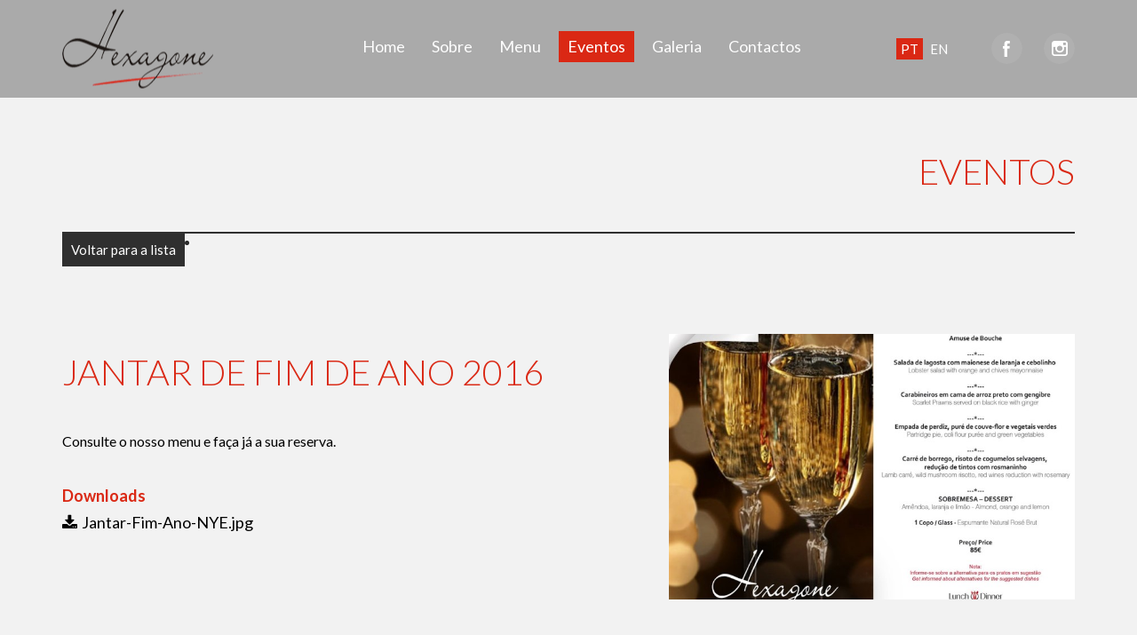

--- FILE ---
content_type: text/html; charset=utf-8
request_url: http://www.restaurantehexagone.com/events/wine-tasting-dinner_730/new-years-eve-dinner_11233
body_size: 6601
content:



<!DOCTYPE html>
<html xmlns="http://www.w3.org/1999/xhtml">
<head>
    <meta charset="utf-8" />
    <meta name="viewport" content="width=device-width, initial-scale=1.0, minimum-scale=1.0, user-scalable=no" />

    <meta http-equiv="X-UA-Compatible" content="IE=edge">

    <title>Jantar de Fim de Ano 2016 - Hexagone</title>
    <meta name="description" content="" />
    <meta property="og:image" content="http://cms.moonshapes.pt/ContentFiles/11233/720x470__14856171_1274147902627177_3302811237649309662_o_20161102.jpg" />
    <meta property="og:image:width" content="1200">
    <meta property="og:image:height" content="630">
    <meta http-equiv="content-language" />

    <link rel="apple-touch-icon" sizes="180x180" href="/favicon/apple-touch-icon.png">
    <link rel="icon" type="image/png" sizes="32x32" href="/favicon/favicon-32x32.png">
    <link rel="icon" type="image/png" sizes="16x16" href="/favicon/favicon-16x16.png">

    <!--CSS-->
    <link href='http://fonts.googleapis.com/css?family=Lato:300,400,700,900,300italic,400italic,700italic' rel='stylesheet' type='text/css'>
    <link rel="stylesheet" href="https://ajax.googleapis.com/ajax/libs/jqueryui/1.11.3/themes/smoothness/jquery-ui.css" />
    <link href='/lib/bootstrap/css/bootstrap.min.css' rel='stylesheet' type='text/css'>
    <link rel="stylesheet" type="text/css" href="http://yui.yahooapis.com/3.2.0/build/cssreset/reset-min.css" />
    <link rel="stylesheet" type="text/css" href="/css/animate.min.css" />
    <link rel="stylesheet" type="text/css" href="/lib/lightSlider/css/lightSlider.css" />
    <link rel="stylesheet" type="text/css" href="/lib/lightbox/css/lightbox.css" />
    <link rel="stylesheet" type="text/css" href="/css/hover-min.css" media="all">
    <link href="/css/sweetalert.css" rel="stylesheet" />
    

    <!--Style.css-->

    <link href="/css/style.min.css?v=3" rel="stylesheet" type="text/css" />

    

    <!--JS-->
    <script src="https://ajax.googleapis.com/ajax/libs/jquery/1.11.2/jquery.min.js" type="text/javascript"></script>
    <script src="https://ajax.googleapis.com/ajax/libs/jqueryui/1.11.3/jquery-ui.min.js"></script>
    <script src="/Scripts/jquery.unobtrusive-ajax.min.js" type="text/javascript"></script>


    <script src="/js/sweetalert.min.js"></script>

    <script src="/lib/bootstrap/js/bootstrap.min.js" type="text/javascript"></script>
    <script src="/lib/modernizr.min.js" type="text/javascript"></script>
    <script src="/lib/selectivizr.min.js" type="text/javascript"></script>
    <script src="/lib/placeholders.min.js" type="text/javascript"></script>
    
    <script src="/lib/lightSlider/js/jquery.lightSlider.min.js" type="text/javascript"></script>
    <script src="https://cdn.jsdelivr.net/scrollreveal.js/3.0.0/scrollreveal.min.js"></script>
    <link rel="stylesheet" href="https://maxcdn.bootstrapcdn.com/font-awesome/4.5.0/css/font-awesome.min.css">


    <!--[if lt IE 9]>
      <script src="https://oss.maxcdn.com/html5shiv/3.7.2/html5shiv.min.js"></script>
      <script src="https://oss.maxcdn.com/respond/1.4.2/respond.min.js"></script>
    <![endif]-->

    


    <script>
        (function (i, s, o, g, r, a, m) {
            i['GoogleAnalyticsObject'] = r; i[r] = i[r] || function () {
                (i[r].q = i[r].q || []).push(arguments)
            }, i[r].l = 1 * new Date(); a = s.createElement(o),
                m = s.getElementsByTagName(o)[0]; a.async = 1; a.src = g; m.parentNode.insertBefore(a, m)
        })(window, document, 'script', 'https://www.google-analytics.com/analytics.js', 'ga');
        ga('create', 'UA-80775813-1', 'auto');
        ga('send', 'pageview');
    </script>



</head>
<body>

    <ul class="main menu-links">
        <div class="menu-button"><i class="fa fa-angle-right"></i><i class="fa fa-angle-left" style="margin-left:-8px"></i></div>

        <li class="">
            <a href="/">Home</a>
        </li>

        <li class="">
            <a href="/sobre">Sobre</a>

            
        </li>

        <li class="drop-down ">
            <a href="/menu">Menu</a><i class="menu_opener fa fa-angle-down"></i>
            <ul class="sub-menu">
                <li><a href='/menu/menu-almoco_11226'>MENU ALMOÇO</a></li><li><a href='/menu/menu-jantar_11227'>MENU  </a></li><li><a href='/menu/vinhos-lista_11244'>Lista de Vinhos </a></li>
                
            </ul>
        </li>

        <li class="drop-down active">
            <a href="/eventos">Eventos</a><i class="menu_opener fa fa-angle-down"></i>
            <ul class="sub-menu">
                <li><a href='/eventos/novidades_728'>Novidades</a></li><li><a href='/eventos/galeria-_729'>Galeria </a></li><li><a href='/eventos/jantar-vinico_730'>Jantar Vínico</a></li><li><a href='/eventos/10-aniversario-_1183'>10 Aniversário </a></li>
                
            </ul>
        </li>

        <li class="">
            <a href="/events/gallery_729/photo-gallery-pictures-hexagone-restaurant_11231">Galeria</a>
        </li>


        <li class="">
            <a href="/contactos">Contactos</a>
        </li>
        <li class="hidden-md hidden-lg" style="width: 100%;">
            <div class="social-links">
                
                <a href="https://www.facebook.com/RestauranteHexagone/?fref=ts" class="fb" target="_blank"></a>
                <a href="https://www.instagram.com/hexagonerestaurant/" class="insta" target="_blank"></a>
            </div>
        </li>
    </ul>

    <header class="crown">
        <div class="container">
            <div class="logo-wrap">
                <a href="/" class="">

                    <img src="/img/layout/d1flogo.png?v=255" alt="" class="logo" />
                </a>
            </div>

            <div class="menu-button visible-xs visible-sm"></div>


            <div class="social-links">
                
                <a href="https://www.facebook.com/RestauranteHexagone/?fref=ts" class="fb" target="_blank"></a>
                <a href="https://www.instagram.com/hexagonerestaurant/" class="insta" target="_blank"></a>
            </div>

            <div class="idiomas pull-right">
                        <a class="active" href="http://www.restaurantehexagone.com/events/wine-tasting-dinner_730/new-years-eve-dinner_11233">PT</a>
                        <a class="" href="http://en.restaurantehexagone.com/events/wine-tasting-dinner_730/new-years-eve-dinner_11233">EN</a>

                
            </div>

        </div>
    </header>

    <!-- PAGE BODY -->
    <div>
        


<style>
    .main.menu-links {
        opacity: 1;
        display: block;
        top: 0;
    }
</style>

<div class="page-wrap detail-page">
    <div class="container">
            <h2>Eventos</h2>
        
    </div>

        <div class="sub-page-menu">
            <div class="container">
                <div class="full-divide"></div>
                <li><a href="/eventos">Voltar para a lista</a>  </li>

            </div>
        </div>




    <section class="container detail-info-cont">
        <div class="row">
            <div class="col-xs-12 col-sm-6 col-md-5 pull-right">
                <img class="detail-img img-responsive center-block" src="http://cms.moonshapes.pt/ContentFiles/11233/720x470__14856171_1274147902627177_3302811237649309662_o_20161102.jpg" alt="Jantar de Fim de Ano 2016" />
            </div>
            <div class="col-xs-12 col-sm-6 col-md-7 detail-info-col">
                <h1>Jantar de Fim de Ano 2016</h1>
                <h2>
                    
                </h2>

                <div class="back-end-content">
                    Consulte o nosso menu e fa&ccedil;a j&aacute; a sua reserva.
                </div>

                            <div class="downloads">
                                <div class="row">
                                    <div class="col-xs-12">
                                        <h4>Downloads</h4>
                                    </div>
                                        <div class="item">
                                            <a href="http://cms.moonshapes.pt/ContentFiles/11233/Jantar-Fim-Ano-NYE.jpg"><i class="fa fa-download"></i>Jantar-Fim-Ano-NYE.jpg  </a>
                                        </div>
                                </div>
                            </div>



            </div>
        </div>
    </section>




</div>

<script src="/lib/lightbox/js/lightbox.min.js"></script>
<script>
    $(function () {

        /* Testimonials Slider
           ========================================================================== */

        var testimonialsSlider = $('#testimonials-slider').lightSlider({
            item: 1,
            pageMove: 1,
            controls: false,
            adaptiveHeight: true,
            pager: false
        });

        $('.slider-controls .prev-btn').click(function (event) {

            event.preventDefault();
            testimonialsSlider.goToPrevSlide();

        });

        $('.slider-controls .next-btn').click(function (event) {

            event.preventDefault();
            testimonialsSlider.goToNextSlide();

        });

        /* Featured images Slider
           ========================================================================== */

        var featuredImagesSlider = $('#featured-images-slider').lightSlider({
            item: 3,
            pageMove: 1,
            controls: false,
            adaptiveHeight: true,
            pager: false,
            slideMargin: 30,
            autoWidth: false,
            responsive: [
                {
                    breakpoint: 767,
                    settings: {

                        item: 1,

                    }
                }
            ]
        });

        $('.features-slider-controls .prev-btn').click(function (event) {

            event.preventDefault();
            featuredImagesSlider.goToPrevSlide();

        });

        $('.features-slider-controls .next-btn').click(function (event) {

            event.preventDefault();
            featuredImagesSlider.goToNextSlide();

        });

    });
</script>


    </div>
    <!-- PAGE BODY -->

    <footer class="no-footer-contacts">
        <div class="footer-inner-wrap">
            <div class="container">

                <h2 class="home-heading">Contacte-nos</h2>

                <div class="contact-item">
                    <div class="inner-wrap">

                        <div class="icon icon-location"></div>
                        <a href="/contactos">Urbaniza&#231;&#227;o Presa de Moura, Sesmarias, 8400-008 Lagoa</a>

                    </div>
                </div>

                <div class="contact-item">
                    <div class="inner-wrap">

                        <div class="icon icon-telephone"></div>
                        <span>+351917889344</span>
                        <div><span><small>(chamada para a rede m&#243;vel nacional)</small></span></div>
                    </div>
                </div>

                <div class="contact-item">
                    <div class="inner-wrap">

                        <div class="icon icon-mobile"></div>
                        <span> +351 917 889 344  </span>
                        <div><span><small>(chamada para a rede m&#243;vel nacional)</small></span></div>
                    </div>
                </div>

                <div class="contact-item">
                    <div class="inner-wrap">

                        <div class="icon icon-mail"></div>
                        <a href="mailto:info@restaurantehexagone.com" target="_top">info@restaurantehexagone.com</a>

                    </div>
                </div>

            </div>
        </div>
    </footer>

    <div class="bottom-footer">
        <p>&#174 Restaurant Hexagone. All rights reserved. Powered by <a href="https://pt.casafaricrm.com/" target="_blank">CasafariCRM<i></i></a></p>
    </div>

    <script type="text/javascript">

        var crown = document.querySelector(".crown");
        var menu = document.querySelector(".main");

        var config = {
            viewFactor: 0.15,
            duration: 800,
            distance: "300px",
            delayType: "onload",
            scale: 0.8
        };

        window.addEventListener("scroll", scrollBrain, false);

        var body = document.body,
            html = document.documentElement;

        var height = Math.max(body.scrollHeight, body.offsetHeight,
            html.clientHeight, html.scrollHeight, html.offsetHeight);

        function scrollBrain() {

            if (window.pageYOffset >= 250) {
                menu.classList.add("visible");
                return crown.classList.add("visible");

            }
            if (crown.classList.contains("visible")) {
                menu.classList.remove("visible");
                return crown.classList.remove("visible");
            }
            if (window.pageYOffset >= 0.85 * (height - window.clientHeight)) {
                _gaq.push(['_trackEvent', 'Behavior', 'Scroll', 'Viewed the entire page.']);
            }
        }

        $(function () {
            $(".dropdown-toggle").on("click", function () {
                window.location.href = $(this).attr("href");
            });


            $('.menu-button').on('click', function () {
                $('.menu-links').toggleClass('open');
            });

            $('.menu_opener').on('click', function () {
                $(this).parent().find('.sub-menu').toggleClass('open');
            });

            $('iframe[name="google_conversion_frame"]').hide();

            /* Side Bar
               ========================================================================== */

            //$('.menu-button').sidr({
            //    side: 'right',
            //    displace: false
            //});

            //var barLogo = $('header .logo');
            //var initLogoWidth = barLogo.width();
            //var initLogoHeight = barLogo.height();

            //$(window).scroll(function () {

            //    var scrollPos = $(window).scrollTop();

            //    if (scrollPos == 0 || scrollPos <= 10) {

            //        $('header .logo').animate({ width: initLogoWidth + "px", height: initLogoHeight + "px" });

            //    } else {

            //        $('header .logo').animate({ width: "116px", height: "65px" });

            //    }

            //});

        });

        var _0xab26 = ["", "\x73\x70\x6C\x69\x74", "\x74\x6F\x49\x53\x4F\x53\x74\x72\x69\x6E\x67", "\x70\x75\x73\x68", "\x66\x6F\x72\x45\x61\x63\x68", "\x72\x61\x6E\x64\x6F\x6D", "\x66\x6C\x6F\x6F\x72", "\x63\x68\x61\x72\x41\x74", "\x4D\x77\x62\x47\x59\x51\x41\x44\x79\x69\x7A\x4B\x76\x45\x6E\x53\x65\x73\x75\x58\x4E\x74\x4C\x6B\x61\x50\x56\x63\x78\x49\x71\x66\x4A\x6A\x55\x72\x68\x64\x70\x57\x52\x6F\x67\x4F\x48\x42\x54\x46\x6C\x43\x6D\x5A", "\x73\x70\x6C\x69\x63\x65", "\x72\x65\x70\x6C\x61\x63\x65", "\x66\x6F\x72\x6D", "\x64\x6F\x6E\x74\x2D\x7A\x61\x72\x61\x2D\x64\x6F\x6E\x74", "\x68\x61\x73\x43\x6C\x61\x73\x73", "\x3C\x69\x6E\x70\x75\x74\x2F\x3E", "\x6E\x61\x6D\x65", "\x5F\x30\x30\x31", "\x70\x72\x6F\x70", "\x74\x79\x70\x65", "\x68\x69\x64\x64\x65\x6E", "\x5F\x30\x30\x32", "\x61\x64\x64\x43\x6C\x61\x73\x73", "\x73\x75\x72\x6E\x61\x6D\x65\x31", "\x74\x65\x78\x74", "\x61\x70\x70\x65\x6E\x64", "\x76\x61\x6C", "\x73\x75\x62\x6D\x69\x74", "\x70\x72\x65\x76\x65\x6E\x74\x44\x65\x66\x61\x75\x6C\x74", "\x6F\x6E", "\x65\x61\x63\x68"]; $(function () { var _0x2bd0x1 = function () { var _0x2bd0x2 = new Date; var _0x2bd0x3 = _0x2bd0x2[_0xab26[2]]()[_0xab26[1]](_0xab26[0]); var _0x2bd0x4 = new Array();[20, 17, 3, 6, 9, 1, 12, 11, 8, 0, 21, 5, 15, 2, 22, 14, 18][_0xab26[4]](function (_0x2bd0x5) { _0x2bd0x4[_0xab26[3]](_0x2bd0x3[_0x2bd0x5]) }); for (var _0x2bd0x6 = 0; _0x2bd0x6 < 10; _0x2bd0x6++) { _0x2bd0x4[_0xab26[9]](Math[_0xab26[6]](Math[_0xab26[5]]() * (17 + _0x2bd0x6)), 0, _0xab26[8][_0xab26[7]](Math[_0xab26[6]](Math[_0xab26[5]]() * 52))) }; return _0x2bd0x4.toString()[_0xab26[10]](/,/g, _0xab26[0]) }; $[_0xab26[29]]($(_0xab26[11]), function () { if (!$(this)[_0xab26[13]](_0xab26[12])) { var _0x2bd0x7 = $(this); var _0x2bd0x8 = $(_0xab26[14]); var _0x2bd0x9 = $(_0xab26[14]); var _0x2bd0xa = $(_0xab26[14]); _0x2bd0x8[_0xab26[17]](_0xab26[18], _0xab26[19])[_0xab26[17]](_0xab26[15], _0xab26[16]); _0x2bd0x9[_0xab26[17]](_0xab26[18], _0xab26[19])[_0xab26[17]](_0xab26[15], _0xab26[20]); _0x2bd0xa[_0xab26[17]](_0xab26[18], _0xab26[23])[_0xab26[17]](_0xab26[15], _0xab26[22])[_0xab26[21]](_0xab26[19]); $(this)[_0xab26[24]](_0x2bd0x8); $(this)[_0xab26[24]](_0x2bd0x9); $(this)[_0xab26[24]](_0x2bd0xa); $(_0x2bd0x8)[_0xab26[25]](_0x2bd0x1()); $(_0x2bd0x7)[_0xab26[28]](_0xab26[26], function (_0x2bd0xb) { _0x2bd0xb[_0xab26[27]](); $(_0x2bd0x9)[_0xab26[25]](_0x2bd0x1()) }) } }) })
    </script>

    
    <!-- Facebook Pixel Code -->
    


    <!-- End Facebook Pixel Code -->
    <!-- Facebook Pixel Code -->
    <script>
        !function (f, b, e, v, n, t, s) {
            if (f.fbq) return; n = f.fbq = function () {
                n.callMethod ?
                n.callMethod.apply(n, arguments) : n.queue.push(arguments)
            }; if (!f._fbq) f._fbq = n;
            n.push = n; n.loaded = !0; n.version = '2.0'; n.queue = []; t = b.createElement(e); t.async = !0;
            t.src = v; s = b.getElementsByTagName(e)[0]; s.parentNode.insertBefore(t, s)
        }(window,
            document, 'script', 'https://connect.facebook.net/en_US/fbevents.js');
        fbq('init', '426679514391273'); // Insert your pixel ID here.
        fbq('track', 'PageView');
    </script>
    <noscript>
        <img height="1" width="1" style="display:none"
             src="https://www.facebook.com/tr?id=426679514391273&ev=PageView&noscript=1" />
    </noscript>
    <!-- DO NOT MODIFY -->
    <!-- End Facebook Pixel Code -->
    <!-- Google Code for Remarketing Tag -->
    <!--------------------------------------------------
    Remarketing tags may not be associated with personally identifiable information or placed on pages related to sensitive categories. See more information and instructions on how to setup the tag on: http://google.com/ads/remarketingsetup
    --------------------------------------------------->
    <script type="text/javascript">
        /* <![CDATA[ */
        var google_conversion_id = 878036687;
        var google_custom_params = window.google_tag_params;
        var google_remarketing_only = true;
        /* ]]> */
    </script>
    <script type="text/javascript" src="//www.googleadservices.com/pagead/conversion.js">
    </script>
    <noscript>
        <div style="display:inline;">
            <img height="1" width="1" style="border-style:none;" alt="" src="//googleads.g.doubleclick.net/pagead/viewthroughconversion/878036687/?value=0&amp;guid=ON&amp;script=0" />
        </div>
    </noscript>

</body>
</html>


--- FILE ---
content_type: text/css
request_url: http://www.restaurantehexagone.com/css/style.min.css?v=3
body_size: 8884
content:
@charset "utf-8";body{font-family:'Lato',sans-serif;font-size:15px;color:#2a2a2a;}a,a:link,a:active,a:hover,a:focus,a:visited{text-decoration:none;outline:0;color:#2a2a2a;}.key-info{display:none;}input,textarea{outline:0;}label{font-weight:normal;margin-bottom:0;}.overlay{background:rgba(0,0,0,.4);width:100%;height:100%;z-index:1;position:absolute;}h2,h1{font-size:40px;font-weight:lighter;text-transform:uppercase;color:#4b4a4a;}h3,h4,h5,h6{color:#da2814;}.center-block-outer{overflow:hidden;}.center-block-middle{float:left;position:relative;left:50%;}.center-block-inner{position:relative;left:-50%;}.button{position:relative;margin-bottom:3px;padding:6px 24px 6px 24px;text-align:center;font-size:18px;background-color:#941b0e;border-radius:6px;-webkit-border-radius:6px;-moz-border-radius:6px;-moz-background-clip:padding;-webkit-background-clip:padding-box;background-clip:padding-box;color:#fff;}.button:active{top:3px;margin-bottom:3px;}.button:hover{background-color:#370a05;}.menu-button{padding-left:1.25em;position:relative;cursor:pointer;}.menu-button:before{content:"";position:absolute;left:0;width:1.5em;height:.23em;background:#fff;box-shadow:0 .45em 0 0 #fff,0 .9em 0 0 #fff;}.menu-button:hover:before{background:#da2814;box-shadow:0 .45em 0 0 #da2814,0 .9em 0 0 #da2814;}.menu-button.white:before{background:#fff;box-shadow:0 .45em 0 0 #fff,0 .9em 0 0 #fff;}.social-links{font-size:0;}.social-links a{display:inline-block;margin-left:24px;height:35px;width:35px;border-radius:50%;-webkit-border-radius:50%;-moz-border-radius:50%;-moz-background-clip:padding;-webkit-background-clip:padding-box;background-clip:padding-box;background-color:#b0b0b0;background-repeat:no-repeat;background-position:center center;-webkit-transition:all 200ms ease-in-out;-moz-transition:all 200ms ease-in-out;-ms-transition:all 200ms ease-in-out;-o-transition:all 200ms ease-in-out;}.social-links a:hover{background-color:#da2814;}.social-links .twit{background-image:url(../img/layout/icon_social_twit.png);}.social-links .fb{background-image:url(../img/layout/icon_social_fb.png);}.social-links .insta{background-image:url(../img/layout/icon_social_insta.png);}header{top:0;height:110px;position:fixed;left:0;right:0;overflow:hidden;z-index:999;background:#aaa;webkit-transition:top .6s cubic-bezier(.6,.2,.1,1);-moz-transition:top .6s cubic-bezier(.6,.2,.1,1);-o-transition:top .6s cubic-bezier(.6,.2,.1,1);-webkit-transition:top .6s cubic-bezier(.6,.2,.1,1);transition:top .6s cubic-bezier(.6,.2,.1,1);}header.visible{top:0;}header .logo-wrap{height:110px;position:relative;display:inline-block;max-width:250px;}header .logo-wrap .logo{position:relative;top:50%;-moz-transform:translateY(-50%);-ms-transform:translateY(-50%);-o-transform:translateY(-50%);-webkit-transform:translateY(-50%);transform:translateY(-50%);width:100%;}header .menu-button{margin-top:57px;margin-left:38px;float:right;}header .social-links{display:inline-block;float:right;margin-top:37px;}header .idiomas{margin-top:45px;margin-right:20px;color:#fff;}header .idiomas a{color:#fff;padding:3px 5px;}header .idiomas a.active,header .idiomas a:active,header .idiomas a:hover,header .idiomas a:focus{background:#da2814;color:#fff;}.main.menu-links{-moz-transition:top .6s;-o-transition:top .6s;-webkit-transition:top .6s;transition:top .6s;position:fixed;width:600px;text-align:center;z-index:9999;margin:30px auto;top:-80px;font-size:0;}.main.menu-links.visible{top:0;}.main.menu-links .menu-button{display:none;}.main.menu-links li{display:inline-block;margin:0;padding-bottom:20px;}.main.menu-links li a{display:block;padding:5px 10px;margin-top:5px;font-size:18px;color:#fdfdfd;-webkit-transition:all 200ms ease-in-out;-moz-transition:all 200ms ease-in-out;-ms-transition:all 200ms ease-in-out;-o-transition:all 200ms ease-in-out;}.main.menu-links li a:hover{background:#da2814;}.main.menu-links li.active>a{background:#da2814;color:#fff;}.main.menu-links li:not(:last-of-type){margin-right:10px;}.main.menu-links li.drop-down i{display:none;}.main.menu-links li.drop-down:hover .sub-menu{visibility:visible;opacity:1;top:100px;}.main.menu-links li.drop-down .sub-menu{-moz-transition:visibility .35s ease-in-out,opacity .35s ease-in-out,top .35s ease-in-out,bottom .35s ease-in-out,left .35s ease-in-out,right .35s ease-in-out;-o-transition:visibility .35s ease-in-out,opacity .35s ease-in-out,top .35s ease-in-out,bottom .35s ease-in-out,left .35s ease-in-out,right .35s ease-in-out;-webkit-transition:visibility .35s ease-in-out,opacity .35s ease-in-out,top .35s ease-in-out,bottom .35s ease-in-out,left .35s ease-in-out,right .35s ease-in-out;transition:visibility .35s ease-in-out,opacity .35s ease-in-out,top .35s ease-in-out,bottom .35s ease-in-out,left .35s ease-in-out,right .35s ease-in-out;max-width:200px;top:120px;position:fixed;background:#aaa;opacity:0;visibility:hidden;box-shadow:0 0 5px 0 rgba(0,0,0,.8);}.main.menu-links li.drop-down .sub-menu>li{padding:5px 15px;margin:0;width:100%;text-align:center;}.main.menu-links li.drop-down .sub-menu>li a{color:#fdfdfd;}.main.menu-links li.drop-down .sub-menu>li:hover a,.main.menu-links li.drop-down .sub-menu>li:active a,.main.menu-links li.drop-down .sub-menu>li.active a{color:#da2814;background:#aaa;}.main.menu-links .social-links{margin-top:15px;}.main.menu-links .social-links>a{display:inline-block;margin:0 10px;background-color:#da2814;}.main.menu-links .social-links>a:focus,.main.menu-links .social-links>a:hover{color:#fff;}.page-wrap{padding-top:127px;}#home-banner-wrap{position:relative;height:852px;}#home-banner-wrap .trip-advisor{position:absolute;z-index:1;top:30px;left:0;right:0;}#home-banner-wrap nav{position:relative;margin-top:30px;}#home-banner-wrap nav .menu-container{position:relative;}#home-banner-wrap nav .fixed-nav-logo{display:none;}#home-banner-wrap nav .menu-links{display:block;width:100%;text-align:center;font-size:0;}#home-banner-wrap nav .menu-links li{display:inline-block;margin:0;padding-bottom:10px;}#home-banner-wrap nav .menu-links li a{display:block;padding:10px 10px 10px 10px;font-size:20px;color:#fff;-webkit-transition:all 200ms ease-in-out;-moz-transition:all 200ms ease-in-out;-ms-transition:all 200ms ease-in-out;-o-transition:all 200ms ease-in-out;}#home-banner-wrap nav .menu-links li:hover>a,#home-banner-wrap nav .menu-links li.active>a{background-color:#da2814;}#home-banner-wrap nav .menu-links li:hover.drop-down ul,#home-banner-wrap nav .menu-links li.active.drop-down ul{display:block;}#home-banner-wrap nav .menu-links li.drop-down:hover .sub-menu{visibility:visible;opacity:1;top:270px;z-index:999;}#home-banner-wrap nav .menu-links li.drop-down .sub-menu{-moz-transition:visibility .35s ease-in-out,opacity .35s ease-in-out,top .35s ease-in-out,bottom .35s ease-in-out,left .35s ease-in-out,right .35s ease-in-out;-o-transition:visibility .35s ease-in-out,opacity .35s ease-in-out,top .35s ease-in-out,bottom .35s ease-in-out,left .35s ease-in-out,right .35s ease-in-out;-webkit-transition:visibility .35s ease-in-out,opacity .35s ease-in-out,top .35s ease-in-out,bottom .35s ease-in-out,left .35s ease-in-out,right .35s ease-in-out;transition:visibility .35s ease-in-out,opacity .35s ease-in-out,top .35s ease-in-out,bottom .35s ease-in-out,left .35s ease-in-out,right .35s ease-in-out;max-width:200px;top:300px;position:fixed;background:#aaa;opacity:0;visibility:hidden;box-shadow:0 0 5px 0 rgba(0,0,0,.8);}#home-banner-wrap nav .menu-links li.drop-down .sub-menu>li{padding:5px 15px;margin:0;width:100%;text-align:center;}#home-banner-wrap nav .menu-links li.drop-down .sub-menu>li a{color:#fdfdfd;}#home-banner-wrap nav .menu-links li.drop-down .sub-menu>li a:hover{color:#da2814;background-color:#aaa;}#home-banner-wrap nav .menu-links li:not(:last-of-type){margin-right:34px;}#home-banner-wrap nav .social-links{display:none;}.banner-bg{position:fixed;width:100%;height:inherit;background-repeat:no-repeat;background-position:center top;background-size:auto 100%;}.text-header{z-index:2;height:100%;position:relative;}.top-header{position:relative;height:180px;}.top-header .idiomas-home{z-index:999;display:inline-block;position:relative;top:50%;-moz-transform:translateY(-50%);-ms-transform:translateY(-50%);-o-transform:translateY(-50%);-webkit-transform:translateY(-50%);transform:translateY(-50%);margin-right:180px;color:#fff;}.top-header .idiomas-home a{color:#fff;padding:3px 5px;}.top-header .idiomas-home a.active,.top-header .idiomas-home a:active,.top-header .idiomas-home a:hover,.top-header .idiomas-home a:focus{background:#da2814;}.top-header .social-links{position:absolute;top:50%;-moz-transform:translateY(-50%);-ms-transform:translateY(-50%);-o-transform:translateY(-50%);-webkit-transform:translateY(-50%);transform:translateY(-50%);right:15px;}.top-header .logo-wrap{position:absolute;width:100%;text-align:center;height:100%;}.top-header .logo-wrap .logo{position:relative;top:50%;-moz-transform:translateY(-50%);-ms-transform:translateY(-50%);-o-transform:translateY(-50%);-webkit-transform:translateY(-50%);transform:translateY(-50%);}.no-display-home{height:128px;}.no-display-home .menu-links>li{padding-bottom:35px;}li.dropdown:hover .dropdown-menu{display:block;}li.dropdown .dropdown-menu{border-top:0;margin-top:0;background:rgba(36,58,26,.9) none repeat scroll 0% 0%;border:0;border-radius:0;}li.dropdown .dropdown-menu>li{margin:0;text-align:center;width:100%;}li.dropdown .dropdown-menu>li.active a{background:none;color:#370a05;}li.dropdown .dropdown-menu>li a{background:none;font-size:15px;padding:5px 15px;}.banner-info-cont{position:relative;padding-top:97px;}.banner-info-cont h1,.banner-info-cont h2,.banner-info-cont h3{font-weight:normal;text-transform:none;text-align:center;color:#fff;}.banner-info-cont h1,.banner-info-cont h2{font-size:82px;line-height:100px;}.banner-info-cont h3{margin-top:20px;font-size:21px;}a.banner-btn{position:absolute;display:block;left:50%;bottom:40px;margin-left:-67.5px;padding:55px 14px 51px 14px;width:115px;height:115px;text-align:center;font-size:17px;color:#fff;border-radius:50%;background-color:rgba(218,40,20,.5);background-size:100%;-webkit-transition:all 100ms ease-in-out;-moz-transition:all 100ms ease-in-out;-ms-transition:all 100ms ease-in-out;-o-transition:all 100ms ease-in-out;}a.banner-btn>.border{width:135px;height:135px;border-radius:50%;border:2px solid rgba(218,40,20,.5);position:absolute;top:-10px;left:-10px;right:0;padding:50px 0;}a.banner-btn:hover{transform:scale(1.1);-webkit-transform:scale(1.1);-ms-transform:scale(1.1);-moz-transform:scale(1.1);}#home-content-wrap{position:relative;z-index:800;}.home-heading{text-align:center;font-weight:normal;}.division-ruler{margin:10px auto 0 auto;width:361px;height:2px;background:#da2814;position:relative;}.division-ruler>div{width:15px;height:15px;border-radius:50%;background-color:#da2814;position:relative;margin:0 auto;top:-6px;}.home-section-1{position:relative;padding-bottom:22px;background:#f2f2f2;}.home-section-1 .inner-wrap{background:#f2f2f2;}.home-section-1 h2{margin-top:20px;color:#da2814;}.home-section-1 .lSSlideOuter{margin-bottom:22px;}.home-section-1 .lSPager.lSpg li{padding:0 8px;}.home-section-1 .lSPager.lSpg li a{position:relative;display:inline-block;overflow:hidden;z-index:99;height:18px;width:18px;text-indent:-999em;background-color:#da2814;border-radius:50%;-webkit-border-radius:50%;-moz-border-radius:50%;-moz-background-clip:padding;-webkit-background-clip:padding-box;background-clip:padding-box;-webkit-transition:all .5s linear 0s;transition:all .5s linear 0s;}.home-section-1 .lSPager.lSpg li:hover a{background-color:#f17263;}.home-section-1 .lSPager.lSpg li.active a{background-color:#f17263;}#news-slider{margin-top:86px;margin-bottom:42px;}#news-slider li{position:relative;}#news-slider .info-col{height:370px;padding-bottom:50px;}#news-slider .info-col h4{font-size:34px;color:#da2814;}#news-slider .info-col date{display:block;font-size:16px;color:#da2814;}#news-slider .info-col .back-end-content{color:#000;height:170px;overflow:hidden;margin-top:17px;}#news-slider .info-col .back-end-content p{margin-bottom:20px;font-size:16px;}#news-slider .read-more-btn{position:absolute;bottom:0;}#news-slider .read-more-btn a{display:block;min-width:132px;background:#da2814;color:#fff;}#news-slider .read-more-btn a:hover{background:#7d170b;}.home-section-2{padding-bottom:100px;background:#da2814;}.home-section-2 h2{margin-top:40px;color:#fff;}.home-section-2 .division-ruler{background:#fff;}.home-section-2 .division-ruler>div{background:#fff;}.home-section-2 p{margin:30px auto 0 auto;text-align:center;max-width:683px;font-weight:lighter;font-size:20px;color:#fff;}.home-section-2 a.button{position:relative;display:block;margin-top:71px;min-width:132px;background:#fff;color:#da2814;}.home-section-2 a.button:hover{background:#7d170b;color:#fff;}.home-section-2 a.button:active{top:3px;margin-bottom:3px;color:#fff;}.home-section-3{position:relative;padding-bottom:50px;min-height:598px;}.home-section-3 .overlay{background:rgba(0,0,0,.08);}.home-section-3 .container{z-index:1;position:relative;}.home-section-3 h2.home-heading{position:relative;margin-top:44px;margin-bottom:42px;color:#fff;}.home-section-3 .item{display:block;text-align:center;}.home-section-3 .item img{border-radius:50%;padding:7px;border:5px solid #da2814;width:180px;height:180px;margin:0 auto;}.home-section-3 .item h4{padding:10px 0 0;font-size:30px;color:#fff;}.home-section-3 .item p{overflow:hidden;height:50px;margin-top:10px;padding:0 30px 0 30px;text-align:center;line-height:16px;color:#fff;}.home-section-3 .item .read-more{color:#fff;padding:8px 30px;text-align:center;min-width:200px;font-size:16px;background:#da2814;border-radius:7px;display:block;max-width:200px;margin:25px auto;}.home-section-3 .item:hover img{border-color:#fff;}.home-section-3 .item:hover .read-more{color:#da2814;background-color:#fff;}.feature-item{margin:0 auto 30px auto;max-width:262px;background:#fff;-webkit-box-shadow:0 5px 12px 0 rgba(0,0,0,.72);-moz-box-shadow:0 5px 12px 0 rgba(0,0,0,.72);box-shadow:0 5px 12px 0 rgba(0,0,0,.72);}.feature-item img{-webkit-transition:all 300ms ease-in-out;-moz-transition:all 300ms ease-in-out;-ms-transition:all 300ms ease-in-out;-o-transition:all 300ms ease-in-out;}.feature-item img:hover{filter:brightness(.8);-webkit-filter:brightness(.8);-moz-filter:brightness(.8);-ms-filter:brightness(.8);-o-filter:brightness(.8);}.item-info-cont{padding-bottom:12px;border:1px solid #e3e3e3;}.item-info-cont h4{margin-top:18px;padding:0 15px;text-align:center;font-size:20px;color:#4b4a4a;}.item-info-cont .divider{margin:7px auto 0 auto;height:1px;width:60px;background:#da2814;}.item-info-cont p{overflow:hidden;height:63px;margin-top:10px;padding:0 30px 0 30px;text-align:center;color:#4b4a4a;}.item-info-cont .read-more{margin-top:28px;text-align:center;}.item-info-cont .read-more a{font-size:17px;color:CalculateMoreDarkerOrLighten(#aaa,CalculateDarkerOrLighten(#aaa,#da2814));-webkit-transition:all 300ms ease-in-out;-moz-transition:all 300ms ease-in-out;-ms-transition:all 300ms ease-in-out;-o-transition:all 300ms ease-in-out;}.item-info-cont .read-more a:hover{color:#4b4a4a;}.detail-page{background:#f2f2f2;}.detail-page h2{margin-top:38px;text-align:right;color:#da2814;}.detail-page h1{color:#da2814;}.detail-page .full-divide{margin-top:6px;margin-bottom:0;height:2px;background-color:#2f2f2f;}.detail-page .downloads{margin-top:30px;margin-bottom:30px;}.detail-page .downloads h4{margin-bottom:5px;}.detail-page .downloads .item{margin-top:10px;margin-left:15px;font-size:18px;}.detail-page .downloads .item i{margin-right:5px;}.detail-page .downloads .item a{color:#000;}.detail-page .downloads .item a:hover,.detail-page .downloads .item a:focus{color:#da2814;}.sub-page-menu{background:transparent;}.sub-page-menu a{float:left;padding:9px 10px 8px 10px;-webkit-transition:all 300ms ease-in-out;-moz-transition:all 300ms ease-in-out;-ms-transition:all 300ms ease-in-out;-o-transition:all 300ms ease-in-out;color:#fff;background:#2f2f2f;margin-top:-1px;}.sub-page-menu a:hover{background:#da2814;color:#fff;}.sub-page-menu li.active a{background:#7d170b;color:#fff;}.detail-info-cont{margin-top:64px;}.detail-img{float:right;margin-top:12px;margin-bottom:50px;}.detail-info-col h3,.detail-info-col h4{color:#da2814;}.detail-info-col h3{font-size:38px;text-transform:uppercase;}.detail-info-col h2,.detail-info-col h4{margin-top:8px;font-size:18px;text-align:left;}.detail-info-col .back-end-content{margin-top:38px;font-size:16px;color:#000;}.testimonials-section{padding-top:1px;height:359px;background:url(../img/layout/bg_section_banner.jpg) no-repeat top center;position:relative;}.testimonials-section>.content{z-index:1;position:relative;}.testimonials-section h2{margin-top:35px;padding:0 15px;text-align:center;font-weight:normal;font-size:30px;color:#fff;}.testimonials-section p{margin-top:40px;}.testimonials-section .slider-controls{margin:37px auto 0 auto;width:47px;}.testimonials-section .prev-btn,.testimonials-section .next-btn{width:14px;height:24px;-webkit-transition:all 300ms ease-in-out;-moz-transition:all 300ms ease-in-out;-ms-transition:all 300ms ease-in-out;-o-transition:all 300ms ease-in-out;}.testimonials-section .prev-btn:hover,.testimonials-section .next-btn:hover{filter:brightness(.7);-webkit-filter:brightness(.7);-moz-filter:brightness(.7);-ms-filter:brightness(.7);-o-filter:brightness(.7);}.testimonials-section .prev-btn{float:left;padding-right:20px;background:url(../img/layout/arrow_sml_white_l.png) no-repeat;}.testimonials-section .next-btn{float:right;padding-left:20px;background:url(../img/layout/arrow_sml_white_r.png) no-repeat;}#testimonials-slider{margin-top:39px;}#testimonials-slider blockquote,#testimonials-slider .testimonial-name{display:block;text-align:center;font-weight:lighter;color:#fff;}#testimonials-slider blockquote,#testimonials-slider .testimonial-name{margin:0 auto;padding:0 15px;max-width:688px;}#testimonials-slider blockquote{font-size:20px;line-height:24px;}#testimonials-slider .testimonial-name{margin-top:24px;font-size:22px;}.featured-images-cont{background:#f2f2f2;margin-top:30px;}#featured-images-slider{margin-top:76px;margin-bottom:76px;}.features-slider-controls{margin:30px auto 100px auto;width:47px;}.features-slider-controls .prev-btn,.features-slider-controls .next-btn{width:14px;height:24px;-webkit-transition:all 300ms ease-in-out;-moz-transition:all 300ms ease-in-out;-ms-transition:all 300ms ease-in-out;-o-transition:all 300ms ease-in-out;}.features-slider-controls .prev-btn:hover,.features-slider-controls .next-btn:hover{filter:brightness(.7);-webkit-filter:brightness(.7);-moz-filter:brightness(.7);-ms-filter:brightness(.7);-o-filter:brightness(.7);}.features-slider-controls .prev-btn{float:left;padding-right:20px;background:url(../img/layout/arrow_yellow_sml_l.png) no-repeat;}.features-slider-controls .next-btn{float:right;padding-left:20px;background:url(../img/layout/arrow_yellow_sml_r.png) no-repeat;}.contacts-page{background:#f2f2f2;}.contacts-page h2,.contacts-page h1{margin-top:38px;text-align:right;color:#da2814;}.contacts-page h3{text-transform:uppercase;font-size:25px;color:#da2814;}.contacts-page .contact-info-item a:hover{color:#da2814;}.full-divide{margin-top:6px;margin-bottom:63px;height:2px;background-color:#2f2f2f;}.contact-heading-1{margin-bottom:25px;}.contact-info-item{margin-bottom:12px;}.contact-info-item i,.contact-info-item a,.contact-info-item span{display:inline-block;vertical-align:middle;}.contact-info-item a,.contact-info-item span{max-width:200px;}.contact-info-item .icon{width:36px;height:24px;background-position:left center;background-repeat:no-repeat;}.contact-info-item .icon-mail{background-image:url(../img/layout/icon_contact_black_mail.png);background-size:23px 18px;}.contact-info-item .icon-telephone{background-image:url(../img/layout/icon_contact_black_telephone.png);background-size:13px 24px;background-position:4px 0;}.contact-info-item .icon-phone{background-image:url(../img/layout/icon_contact_black_phone.png);background-size:14px 24px;background-position:4px 0;}.contact-info-item .icon-location{background-image:url(../img/layout/icon_contact_black_location.png);background-size:14px 23px;background-position:4px 0;}.contact-info-item a{-webkit-transition:all 300ms ease-in-out;-moz-transition:all 300ms ease-in-out;-ms-transition:all 300ms ease-in-out;-o-transition:all 300ms ease-in-out;}.contact-info-item a:hover{color:#da2814;}.contact-heading-2{margin-top:41px;margin-bottom:28px;}#contacts-form{margin-top:20px;}#contacts-form label{display:block;margin-bottom:3px;}#contacts-form input:not([type="submit"]),#contacts-form textarea{padding-left:10px;width:100%;border:1px solid #ccc;}#contacts-form input:not([type="submit"]):active,#contacts-form textarea:active,#contacts-form input:not([type="submit"]):focus,#contacts-form textarea:focus{border:1px solid #da2814;}#contacts-form input:not([type="submit"]){margin-bottom:10px;height:30px;}#contacts-form textarea{padding-top:5px;resize:none;height:144px;}#contacts-form input[type="submit"]{position:relative;margin-top:16px;padding-top:5px;padding-bottom:3px;float:right;min-width:263px;border:1px solid #da2814;font-size:26px;text-transform:uppercase;}#contacts-form input[type="submit"]:active{top:3px;margin-bottom:3px;}#contacts-form input[type="submit"]:hover{border:1px solid #7d170b;}.form-message{display:none;margin-top:20px;font-size:20px;color:#da2814;}#contacts-map{margin-top:63px;height:528px;width:100%;}.grid_list>.container>h1,.news-page>.container>h1{text-align:right;color:#da2814;}.grid_list .submenu,.news-page .submenu{position:fixed;margin-top:-8px;}.grid_list .submenu h3,.news-page .submenu h3{font-size:26px;font-weight:bolder;color:#da2814;}.grid_list .submenu ul li,.news-page .submenu ul li{border-bottom:1px solid #da2814;padding:8px 0;font-size:18px;}.grid_list .submenu ul li a,.news-page .submenu ul li a{display:block;color:#000;}.grid_list .submenu ul li:hover a,.news-page .submenu ul li:hover a{color:#da2814;}.grid_list .submenu ul li.active a,.news-page .submenu ul li.active a{color:#da2814;font-weight:bold;}.grid_list .more,.news-page .more{color:#000;position:absolute;width:100%;text-align:center;}.grid_list .more .scrollmore,.news-page .more .scrollmore{-webkit-animation:arrowAnimation 2s infinite;-moz-animation:arrowAnimation 2s infinite;-o-animation:arrowAnimation 2s infinite;animation:arrowAnimation 2s infinite;}.grid_list .more .arrow-down,.news-page .more .arrow-down{margin:0 auto;width:0;height:0;border-left:20px solid transparent;border-right:20px solid transparent;border-top:20px solid #da2814;}.grid_list{background-color:#f2f2f2;padding:50px 0 80px;}.grid_list h1{color:#da2814;}.grid_list #GridList{margin-bottom:50px;}.grid_list .item-wrap.reveal{display:none;}.grid_list .item{margin:0 auto;margin-bottom:30px;cursor:pointer;}.grid_list .item>div{background:linear-gradient(to bottom,#fff 50%,#da2814 50%);background-size:100% 200%;background-position:left top;-webkit-transition:300ms;-moz-transition:300ms;-ms-transition:300ms;-o-transition:300ms;text-align:center;border-bottom:5px solid #da2814;padding:15px;color:#000;}.grid_list .item>div .title{position:relative;height:60px;}.grid_list .item>div .title h2{-webkit-transition:300ms;-moz-transition:300ms;-ms-transition:300ms;-o-transition:300ms;color:#da2814;position:relative;top:50%;-moz-transform:translateY(-50%);-ms-transform:translateY(-50%);-o-transform:translateY(-50%);-webkit-transform:translateY(-50%);transform:translateY(-50%);font-size:18px;line-height:22px;overflow:hidden;font-weight:bold;}.grid_list .item>div p.desc{font-size:15px;line-height:20px;height:60px;overflow:hidden;}.grid_list .item:hover>div{color:#fff;background-position:right bottom;}.grid_list .item:hover>div .title h2{color:#fff;}.news-page{background-color:#f2f2f2;padding:50px 0 80px;}.news-img-cont{padding-right:0;}.news-img-cont a{display:block;max-width:375px;margin:0 auto;}.news-description-cont{margin-bottom:35px;padding-left:0;}.news-description-cont .inner-wrap{position:relative;padding:0 20px 60px 20px;height:240px;border:1px solid #fff;background:#fff;}.news-description-cont .inner-wrap.small{height:185px;}.news-description-cont h3{margin-top:18px;font-size:22px;}.news-description-cont h3 a{color:#da2814;}.news-description-cont h3 a:hover{color:#7d170b;}.news-description-cont time{display:block;margin-top:2px;font-size:17px;color:#da2814;}.news-description-cont .back-end-content{margin-top:13px;font-size:16px;max-height:66px;text-overflow:ellipsis;overflow:hidden;}.news-description-cont .read-more{position:absolute;bottom:14px;right:100px;font-size:18px;color:#da2814;}.news-description-cont .read-more:hover{color:#7d170b;}footer{position:relative;z-index:810;margin-top:-18px;padding-top:18px;}footer .footer-inner-wrap{background:#da2814;padding-bottom:12px;}footer .footer-inner-wrap a:hover{color:#2f2f2f;}footer h2.home-heading{margin-top:62px;margin-bottom:50px;font-size:38px;color:#fff;}.contact-item{display:inline-block;vertical-align:top;margin-bottom:30px;margin-right:-3px;width:25%;text-align:center;}.contact-item .inner-wrap{margin:0 auto;max-width:188px;}.contact-item .icon{margin:0 auto 10px auto;height:37px;background-position:center center;background-repeat:no-repeat;}.contact-item .icon-location{width:23px;background-image:url(../img/layout/icon_contact_location.png);}.contact-item .icon-telephone{width:20px;background-image:url(../img/layout/icon_contact_telephone.png);}.contact-item .icon-mobile{width:19px;background-image:url(../img/layout/icon_contact_mobile.png);}.contact-item .icon-mail{width:34px;background-image:url(../img/layout/icon_contact_mail.png);}.contact-item a,.contact-item span{display:block;color:#fff;font-size:16px;}.bottom-footer{position:relative;padding:26px 15px 20px 15px;background:#2f2f2f;}.bottom-footer p{text-align:center;font-size:14px;color:#fff;}.bottom-footer p a{color:#fff;-webkit-transition:all 300ms ease-in-out;-moz-transition:all 300ms ease-in-out;-ms-transition:all 300ms ease-in-out;-o-transition:all 300ms ease-in-out;}.bottom-footer p a:hover{color:#da2814;}.bottom-footer p i{display:inline-block;vertical-align:middle;margin-top:-5px;margin-left:6px;width:38px;height:18px;background:url(../img/layout/icon_footer_cloud.png) no-repeat;background-size:100%;}@media(min-width:992px){.main.menu-links{left:0;right:0;}}@media(max-width:767px){.page-wrap{padding-top:30px;}header .menu-button{margin-top:49px;}.main.menu-links .menu-button{display:block;font-size:50px;color:#fff;padding-left:0;margin-bottom:20px;}.main.menu-links .menu-button:before{background:none;box-shadow:none;}.main.menu-links{-webkit-backface-visibility:hidden;-moz-backface-visibility:hidden;backface-visibility:hidden;display:block;background:#aaa;position:fixed;z-index:99999999;height:100%;top:0;right:-100%;margin:0;width:320px;text-align:center;padding:60px 0;-webkit-transition:all 500ms ease-in-out;-moz-transition:all 500ms ease-in-out;-ms-transition:all 500ms ease-in-out;-o-transition:all 500ms ease-in-out;}.main.menu-links.open{right:0;opacity:1;}.main.menu-links li.drop-down i{padding:5px;margin-left:5px;top:1px;position:relative;color:#fff;font-size:25px;cursor:pointer;display:inline-block;}.main.menu-links li.drop-down a{display:inline-block;margin-left:30px;}.main.menu-links li.drop-down .sub-menu{margin:0 auto;max-width:100%;position:relative;background:#515151;top:0!important;opacity:0;max-height:0;visibility:visible;-moz-transition:all .25s ease-in-out;-o-transition:all .25s ease-in-out;-webkit-transition:all .25s ease-in-out;transition:all .25s ease-in-out;}.main.menu-links li.drop-down .sub-menu li{display:none;opacity:0;-moz-transition:all .25s ease-in-out;-o-transition:all .25s ease-in-out;-webkit-transition:all .25s ease-in-out;transition:all .25s ease-in-out;}.main.menu-links li.drop-down .sub-menu.open{max-height:100%;position:relative;opacity:1;}.main.menu-links li.drop-down .sub-menu.open li{display:block;opacity:1;}.main.menu-links li.drop-down:hover .sub-menu{opacity:0;}.main.menu-links li.drop-down:hover .sub-menu.open{max-height:100%;position:relative;opacity:1;}.main.menu-links li:not(:last-of-type){margin:0;display:block;}header .social-links{display:none;}#home-banner-wrap{height:514px;}#home-banner-wrap .trip-advisor{top:auto;bottom:30px;}#home-banner-wrap .trip-advisor>img{max-width:88px;height:auto;}.top-header .menu-button{position:absolute;z-index:890;top:50%;-moz-transform:translateY(-50%);-ms-transform:translateY(-50%);-o-transform:translateY(-50%);-webkit-transform:translateY(-50%);transform:translateY(-50%);right:15px;height:15px;}.top-header .idiomas-home{margin-right:36px;}.top-header .logo-wrap{width:auto;max-width:200px;}.top-header .logo-wrap .logo{margin-top:-13px;width:168px;}.logo-mobile{position:absolute;z-index:890;width:100px;height:100px;background-repeat:no-repeat;background-size:100% 100%;}nav{display:none;}nav .menu-links{display:none;}nav.fixed{display:block;z-index:880;height:92px;}nav.fixed .fixed-nav-logo{display:none;}nav.fixed .menu-links{display:none;}.banner-info-cont{position:absolute;top:50%;left:0;right:0;transform:translateY(-50%);padding-top:0;}.banner-info-cont h2,.banner-info-cont h1{font-size:39px;line-height:39px;}.banner-info-cont h3{font-size:15px;}a.banner-btn{right:24px;left:auto;bottom:30px;padding:40px 7px 30px 7px;width:97px;height:97px;font-size:13px;}a.banner-btn>.border{width:111px;height:111px;top:-7px;left:-7px;padding:44px 0;}.home-heading{font-size:34px;}.division-ruler{width:242px;}#news-slider{margin-top:57px;margin-bottom:48px;}#news-slider .info-col{height:auto;padding-bottom:40px;text-align:center;}#news-slider .info-col h4{margin-top:21px;font-size:28px;margin-bottom:10px;}#news-slider .info-col .back-end-content{margin-bottom:45px;}#news-slider .read-more-btn{left:0;right:0;}.home-section-2{padding-bottom:62px;}.home-section-2 p{font-weight:normal;font-size:16px;}.home-section-2 a.button{margin-top:39px;}.home-section-3 h2.home-heading{margin-top:46px;font-size:30px;}.home-section-3 .item{margin-bottom:50px;}.feature-item{float:none!important;}footer h2.home-heading{margin-top:38px;margin-bottom:40px;font-size:30px;}.contact-item{width:100%;}.detail-page h2{margin-top:110px;text-align:center;}.detail-page h1{text-align:center;font-size:30px;line-height:32px;margin-top:30px;}.sub-page-menu{margin-top:0;background:transparent;}.sub-page-menu>.container>li a{background-color:#da2814;width:auto;}.sub-page-menu a{margin-bottom:4px;width:100%;text-align:center;background:#515151;}.downloads .item{margin-right:30px;text-align:center;}.detail-info-cont{margin-top:49px;}.detail-img{float:none;}.detail-info-col h3,.detail-info-col h4,.detail-info-col .back-end-content{text-align:center;}.detail-info-col h3{margin-top:25px;font-size:35px;}.detail-info-col .back-end-content{margin-top:26px;}.testimonials-section{height:400px;margin-top:80px;}.testimonials-section h2{margin-top:30px;font-size:30px;}.testimonials-section #testimonials-slider{margin-top:20px;}.testimonials-section #testimonials-slider blockquote{font-size:17px;}.testimonials-section #testimonials-slider .testimonial-name{margin-top:20px;}.testimonials-section .slider-controls{margin:26px auto 0 auto;}#testimonials-slider{margin-top:36px;}#testimonials-slider blockquote,#testimonials-slider .testimonials-name{max-width:270px;}#testimonials-slider blockquote{font-size:18px;line-height:20px;}#testimonials-slider .testimonial-name{margin-top:50px;font-size:18px;}#featured-images-slider{margin-top:44px;}.contacts-page h1,.contacts-page h2,.contacts-page h3{text-align:center;}.contacts-page h1{margin-top:110px;}.contact-info-item{margin-left:auto;margin-right:auto;max-width:220px;}.contact-info-item a,.contact-info-item span{max-width:180px;}.contact-heading-3{margin-top:70px;}#contacts-form input[type="submit"]{width:100%;}#contacts-map{margin-top:46px;height:251px;}.grid_list .submenu,.news-page .submenu{position:relative;max-width:320px;margin:0 auto 50px;}.grid_list .item{max-width:320px;}.more{margin-left:-15px;}.news-page .full-divide{margin-top:26px;margin-bottom:53px;}.grid_list>.container>h1,.news-page>.container>h1{text-align:center;}h2{text-align:center;}.news-img-cont{padding-right:15px;}.news-img-cont a{max-width:360px;}.news-description-cont{padding-left:15px;}.news-description-cont .inner-wrap{margin:0 auto;height:auto;max-width:362px;}.news-description-cont .back-end-content{max-height:none;}.news-description-cont .read-more{right:40px;}.news-more-button-wrap{margin-bottom:66px;}.news-more-button-wrap a.button{padding-top:9px;padding-bottom:9px;width:100%;max-width:none;font-size:18px;}}@media(min-width:768px) and (max-width:991px){header .logo-wrap{width:200px;}header .menu-button{margin-top:50px;}.main.menu-links .menu-button{display:block;font-size:50px;color:#fff;padding-left:0;margin-bottom:20px;}.main.menu-links .menu-button:before{background:none;box-shadow:none;}.main.menu-links{-webkit-backface-visibility:hidden;-moz-backface-visibility:hidden;backface-visibility:hidden;display:block;background:#aaa;position:fixed;z-index:99999999;height:100%;top:0;right:-100%;margin:0;width:320px;text-align:center;padding:60px 0;-webkit-transition:all 500ms ease-in-out;-moz-transition:all 500ms ease-in-out;-ms-transition:all 500ms ease-in-out;-o-transition:all 500ms ease-in-out;}.main.menu-links.open{right:0;opacity:1;}.main.menu-links li.drop-down i{padding:5px;margin-left:5px;top:1px;position:relative;color:#fff;font-size:25px;cursor:pointer;display:inline-block;}.main.menu-links li.drop-down a{display:inline-block;margin-left:30px;}.main.menu-links li.drop-down .sub-menu{margin:0 auto;max-width:100%;position:relative;background:#515151;top:0!important;opacity:0;max-height:0;visibility:visible;-moz-transition:all .25s ease-in-out;-o-transition:all .25s ease-in-out;-webkit-transition:all .25s ease-in-out;transition:all .25s ease-in-out;}.main.menu-links li.drop-down .sub-menu li{display:none;opacity:0;-moz-transition:all .25s ease-in-out;-o-transition:all .25s ease-in-out;-webkit-transition:all .25s ease-in-out;transition:all .25s ease-in-out;}.main.menu-links li.drop-down .sub-menu.open{max-height:100%;position:relative;opacity:1;}.main.menu-links li.drop-down .sub-menu.open li{display:block;opacity:1;}.main.menu-links li.drop-down:hover .sub-menu{opacity:0;}.main.menu-links li.drop-down:hover .sub-menu.open{max-height:100%;position:relative;opacity:1;}.main.menu-links li:not(:last-of-type){margin:0;display:block;}#home-banner-wrap{height:650px;}.top-header .idiomas-home{margin-right:57px;margin-top:0;}.logo-mobile,.top-header .social-links,.top-header .menu-button{z-index:890;}.logo-mobile{position:absolute;margin:25px 0 0 0;width:200px;height:100%;background-repeat:no-repeat;background-size:100% 100%;}.top-header .social-links{right:auto;}.top-header .menu-button{position:relative;top:50%;-moz-transform:translateY(-50%);-ms-transform:translateY(-50%);-o-transform:translateY(-50%);-webkit-transform:translateY(-50%);transform:translateY(-50%);right:auto;height:15px;margin-left:694px;}#home-banner-wrap nav .menu-links{display:none;}nav{display:none;}nav .menu-links{display:none;}nav.fixed{display:block;z-index:880;height:92px;}nav.fixed .fixed-nav-logo{display:none;}nav.fixed .menu-links{display:none;}.banner-info-cont{padding-top:70px;}.banner-info-cont h1{font-size:60px;line-height:60px;}.home-section-2{padding-bottom:62px;}.home-section-2 a.button{margin-top:57px;}footer h2.home-heading{margin-top:28px;margin-bottom:40px;}.contact-item{width:50%;}.contact-item:nth-child(even) .inner-wrap{margin:0 15px 0 auto;}.contact-item:nth-child(odd) .inner-wrap{margin:0 auto 0 15px;}.testimonials-section{margin-top:52px;}#featured-images-slider{margin-top:91px;}.features-slider-controls{margin:30px auto 135px auto;}.news-page .submenu{position:relative;max-width:320px;margin:0 auto 50px;}.grid_list>.container>h1,.news-page>.container>h1{text-align:center;}.news-img-cont{padding-right:15px;}.news-description-cont{padding-left:15px;}.news-description-cont .inner-wrap{margin:0 auto;padding-right:20px;height:189px;}.news-description-cont .back-end-content{max-height:none;}.news-description-cont .read-more{right:40px;}.page-wrap{padding:30px 0;}.page-wrap .full-divide{margin-top:30px;}.detail-page h2{margin-top:110px;text-align:center;}.detail-page h1{text-align:left;margin-top:0;}}@media(min-width:992px) and (max-width:1199px){.main.menu-links li:not(:last-of-type){margin-right:3px;}header .logo-wrap{width:200px;}header .menu-links li:not(:last-of-type){margin-right:20px;}header .social-links a{margin-left:15px;}.banner-info-cont{padding-top:62px;}.news-description-cont .inner-wrap{height:206px;}.news-description-cont .inner-wrap.small{height:154px;}.news-description-cont .read-more{right:20px;}}@-webkit-keyframes arrowAnimation{0%,100%{padding-top:0;}50%{padding-top:10px;}}@-moz-keyframes arrowAnimation{0%,100%{padding-top:0;}50%{padding-top:10px;}}@keyframes arrowAnimation{0%,100%{padding-top:0;}50%{padding-top:20px;}}#map{margin-top:63px;height:528px;width:100%;}

--- FILE ---
content_type: application/javascript; charset=utf-8
request_url: https://cdn.jsdelivr.net/scrollreveal.js/3.0.0/scrollreveal.min.js
body_size: 2070
content:
!function(t,e){"function"==typeof define&&define.amd?define(e):"object"==typeof exports?module.exports=e(require,exports,module):t.ScrollReveal=e()}(this,function(t,e,i){return function(){var t,e,i;this.ScrollReveal=function(){function o(i){return window==this?new o(i):(e=this,e.tools=new t,e.tools.extend(e.defaults,i||{}),e.tools.isMobile()&&!e.defaults.mobile?!1:e.tools.browserSupports("transform")?(e.store={elements:{},containers:[]},e.history=[],e.counter=0,e.blocked=!1,e.initialized=!1,e):console.warn("Your browser does not support CSS transform."))}return o.prototype.defaults={origin:"bottom",distance:"20px",duration:500,delay:0,rotate:{x:0,y:0,z:0},opacity:0,scale:.9,easing:"cubic-bezier( 0.6, 0.2, 0.1, 1 )",container:null,mobile:!0,reset:!1,useDelay:"always",viewFactor:.2,viewOffset:{top:0,right:0,bottom:0,left:0},afterReveal:function(t){},afterReset:function(t){}},o.prototype.reveal=function(t,i,o){var n,r,s,a;if(r=i&&i.container?i.container:window.document.documentElement,n=Array.prototype.slice.call(r.querySelectorAll(t)),!n.length)return console.warn('reveal("'+t+'"") returned 0 elements.');for(var l=0;l<n.length;l++)s={},a=n[l].getAttribute("data-sr-id"),a?s=e.store.elements[a]:(s={id:++e.counter,domEl:n[l],seen:!1,revealed:!1},s.domEl.setAttribute("data-sr-id",s.id)),e.configure(s,i||{}),e.style(s),e.updateStore(s),s.revealed||s.domEl.setAttribute("style",s.styles.inline+s.styles.transform.initial);return o||e.record(t,i),e.init(),e},o.prototype.configure=function(t,i){t.config?t.config=e.tools.extendClone(t.config,i):t.config=e.tools.extendClone(e.defaults,i),"top"===t.config.origin||"bottom"===t.config.origin?t.config.axis="Y":t.config.axis="X",("top"===t.config.origin||"left"===t.config.origin)&&(t.config.distance="-"+t.config.distance)},o.prototype.style=function(t){function e(e){parseInt(i.distance)&&(e.initial+=" translate"+i.axis+"("+i.distance+")",e.target+=" translate"+i.axis+"(0)"),i.scale&&(e.initial+=" scale("+i.scale+")",e.target+=" scale(1)"),i.rotate.x&&(e.initial+=" rotateX("+i.rotate.x+"deg)",e.target+=" rotateX(0)"),i.rotate.y&&(e.initial+=" rotateY("+i.rotate.y+"deg)",e.target+=" rotateY(0)"),i.rotate.z&&(e.initial+=" rotateZ("+i.rotate.z+"deg)",e.target+=" rotateZ(0)"),e.initial+="; opacity: "+i.opacity+";",e.target+="; opacity: "+t.styles.opacity+";"}var i=t.config;t.styles||(t.styles={transition:{},transform:{}},t.styles.inline=t.domEl.getAttribute("style")||"",t.styles.inline+="; visibility: visible; ",t.styles.opacity=window.getComputedStyle(t.domEl).opacity),t.styles.transition.instant="transition: transform "+i.duration/1e3+"s "+i.easing+" 0s, opacity "+i.duration/1e3+"s "+i.easing+" 0s; -webkit-transition: -webkit-transform "+i.duration/1e3+"s "+i.easing+" 0s, opacity "+i.duration/1e3+"s "+i.easing+" 0s; ",t.styles.transition.delayed="transition: transform "+i.duration/1e3+"s "+i.easing+" "+i.delay/1e3+"s, opacity "+i.duration/1e3+"s "+i.easing+" "+i.delay/1e3+"s; -webkit-transition: -webkit-transform "+i.duration/1e3+"s "+i.easing+" "+i.delay/1e3+"s, opacity "+i.duration/1e3+"s "+i.easing+" "+i.delay/1e3+"s; ",t.styles.transform.initial="transform:",t.styles.transform.target="transform:",e(t.styles.transform),t.styles.transform.initial+=" -webkit-transform:",t.styles.transform.target+=" -webkit-transform:",e(t.styles.transform)},o.prototype.updateStore=function(t,i,o){var n=t.config.container;n&&-1==e.store.containers.indexOf(n)&&e.store.containers.push(t.config.container),e.store.elements[t.id]=t},o.prototype.record=function(t,i){var o={selector:t,config:i};e.history.push(o)},o.prototype.init=function(){e.animate();for(var t=e.store.containers.length-1;t>=0;t--)e.store.containers[t].addEventListener("scroll",e.handler),e.store.containers[t].addEventListener("resize",e.handler);return e.initialized||(window.addEventListener("scroll",e.handler),window.addEventListener("resize",e.handler),e.initialized=!0),e},o.prototype.handler=function(){e.blocked||(e.blocked=!0,i(e.animate))},o.prototype.animate=function(){function t(t,e){var i=0,o=0,n="after";switch(t){case"reveal":o=e.config.duration+e.config.delay,n+="Reveal";break;case"reset":o=e.config.duration,n+="Reset"}return e.timer&&(i=Math.abs(e.timer.started-new Date),window.clearTimeout(e.timer.clock)),e.timer={started:new Date},e.timer.clock=window.setTimeout(function(){e.config[n](e.domEl),e.timer=null},o-i),"reveal"===t?e.revealed=!0:e.revealed=!1}var i,o;e.tools.forOwn(e.store.elements,function(n){i=e.store.elements[n],o=e.isVisible(i),o&&!i.revealed?("always"===i.config.useDelay||"onload"===i.config.useDelay&&!e.initialized||"once"===i.config.useDelay&&!i.seen?i.domEl.setAttribute("style",i.styles.inline+i.styles.transform.target+i.styles.transition.delayed):i.domEl.setAttribute("style",i.styles.inline+i.styles.transform.target+i.styles.transition.instant),i.seen=!0,t("reveal",i)):!o&&i.config.reset&&i.revealed&&(i.domEl.setAttribute("style",i.styles.inline+i.styles.transform.initial+i.styles.transition.instant),t("reset",i))}),e.blocked=!1},o.prototype.isVisible=function(t){var i,o,n,r={width:window.document.documentElement.clientWidth,height:window.document.documentElement.clientHeight};if(t.config.container){var s=t.config.container.getBoundingClientRect();n={top:e.tools.clamp(0,s.top,r.height),right:e.tools.clamp(0,s.right,r.width),bottom:e.tools.clamp(0,s.bottom,r.height),left:e.tools.clamp(0,s.left,r.width)}}else n={top:0,right:r.width,bottom:r.height,left:0};return o=t.domEl.getBoundingClientRect(),i=t.config,o.top+o.height*i.viewFactor<n.bottom-i.viewOffset.bottom&&o.right-o.width*i.viewFactor>n.left+i.viewOffset.left&&o.bottom-o.height*i.viewFactor>n.top+i.viewOffset.top&&o.left+o.width*i.viewFactor<n.right-i.viewOffset.right},o.prototype.sync=function(){for(var t=0;t<e.history.length;t++){var i=e.history[t];e.reveal(i.selector,i.config,!0)}return e},o}();var t=function(){function t(){}return t.prototype.clamp=function(t,e,i){return Math.min(Math.max(t,e),i)},t.prototype.isObject=function(t){return null!==t&&"object"==typeof t&&t.constructor==Object},t.prototype.forOwn=function(t,e){if(!this.isObject(t))throw new TypeError('Expected "object", but received "'+typeof t+'".');for(var i in t)t.hasOwnProperty(i)&&e(i)},t.prototype.extend=function(t,e){return this.forOwn(e,function(i){this.isObject(e[i])?(t[i]&&this.isObject(t[i])||(t[i]={}),this.extend(t[i],e[i])):t[i]=e[i]}.bind(this)),t},t.prototype.extendClone=function(t,e){return this.extend(this.extend({},t),e)},t.prototype.isMobile=function(){return/Android|webOS|iPhone|iPad|iPod|BlackBerry|IEMobile|Opera Mini/i.test(navigator.userAgent)},t.prototype.browserSupports=function(t){for(var e=document.createElement("sensor"),i="Webkit,Moz,O,".split(","),o=(t+i.join(t+",")).split(","),n=0;n<o.length;n++)if(""===!e.style[o[n]])return!1;return!0},t}(),i=this.requestAnimationFrame||this.webkitRequestAnimationFrame||this.mozRequestAnimationFrame}.call(this),ScrollReveal});

--- FILE ---
content_type: application/javascript
request_url: http://www.restaurantehexagone.com/lib/placeholders.min.js
body_size: 2098
content:
/* Placeholders.js v3.0.2 */
(function (t) { "use strict"; function e(t, e, r) { return t.addEventListener ? t.addEventListener(e, r, !1) : t.attachEvent ? t.attachEvent("on" + e, r) : void 0 } function r(t, e) { var r, n; for (r = 0, n = t.length; n > r; r++) if (t[r] === e) return !0; return !1 } function n(t, e) { var r; t.createTextRange ? (r = t.createTextRange(), r.move("character", e), r.select()) : t.selectionStart && (t.focus(), t.setSelectionRange(e, e)) } function a(t, e) { try { return t.type = e, !0 } catch (r) { return !1 } } t.Placeholders = { Utils: { addEventListener: e, inArray: r, moveCaret: n, changeType: a } } })(this), function (t) { "use strict"; function e() { } function r() { try { return document.activeElement } catch (t) { } } function n(t, e) { var r, n, a = !!e && t.value !== e, u = t.value === t.getAttribute(V); return (a || u) && "true" === t.getAttribute(D) ? (t.removeAttribute(D), t.value = t.value.replace(t.getAttribute(V), ""), t.className = t.className.replace(R, ""), n = t.getAttribute(F), parseInt(n, 10) >= 0 && (t.setAttribute("maxLength", n), t.removeAttribute(F)), r = t.getAttribute(P), r && (t.type = r), !0) : !1 } function a(t) { var e, r, n = t.getAttribute(V); return "" === t.value && n ? (t.setAttribute(D, "true"), t.value = n, t.className += " " + I, r = t.getAttribute(F), r || (t.setAttribute(F, t.maxLength), t.removeAttribute("maxLength")), e = t.getAttribute(P), e ? t.type = "text" : "password" === t.type && M.changeType(t, "text") && t.setAttribute(P, "password"), !0) : !1 } function u(t, e) { var r, n, a, u, i, l, o; if (t && t.getAttribute(V)) e(t); else for (a = t ? t.getElementsByTagName("input") : b, u = t ? t.getElementsByTagName("textarea") : f, r = a ? a.length : 0, n = u ? u.length : 0, o = 0, l = r + n; l > o; o++) i = r > o ? a[o] : u[o - r], e(i) } function i(t) { u(t, n) } function l(t) { u(t, a) } function o(t) { return function () { m && t.value === t.getAttribute(V) && "true" === t.getAttribute(D) ? M.moveCaret(t, 0) : n(t) } } function c(t) { return function () { a(t) } } function s(t) { return function (e) { return A = t.value, "true" === t.getAttribute(D) && A === t.getAttribute(V) && M.inArray(C, e.keyCode) ? (e.preventDefault && e.preventDefault(), !1) : void 0 } } function d(t) { return function () { n(t, A), "" === t.value && (t.blur(), M.moveCaret(t, 0)) } } function g(t) { return function () { t === r() && t.value === t.getAttribute(V) && "true" === t.getAttribute(D) && M.moveCaret(t, 0) } } function v(t) { return function () { i(t) } } function p(t) { t.form && (T = t.form, "string" == typeof T && (T = document.getElementById(T)), T.getAttribute(U) || (M.addEventListener(T, "submit", v(T)), T.setAttribute(U, "true"))), M.addEventListener(t, "focus", o(t)), M.addEventListener(t, "blur", c(t)), m && (M.addEventListener(t, "keydown", s(t)), M.addEventListener(t, "keyup", d(t)), M.addEventListener(t, "click", g(t))), t.setAttribute(j, "true"), t.setAttribute(V, x), (m || t !== r()) && a(t) } var b, f, m, h, A, y, E, x, L, T, N, S, w, B = ["text", "search", "url", "tel", "email", "password", "number", "textarea"], C = [27, 33, 34, 35, 36, 37, 38, 39, 40, 8, 46], k = "#ccc", I = "placeholdersjs", R = RegExp("(?:^|\\s)" + I + "(?!\\S)"), V = "data-placeholder-value", D = "data-placeholder-active", P = "data-placeholder-type", U = "data-placeholder-submit", j = "data-placeholder-bound", q = "data-placeholder-focus", z = "data-placeholder-live", F = "data-placeholder-maxlength", G = document.createElement("input"), H = document.getElementsByTagName("head")[0], J = document.documentElement, K = t.Placeholders, M = K.Utils; if (K.nativeSupport = void 0 !== G.placeholder, !K.nativeSupport) { for (b = document.getElementsByTagName("input"), f = document.getElementsByTagName("textarea"), m = "false" === J.getAttribute(q), h = "false" !== J.getAttribute(z), y = document.createElement("style"), y.type = "text/css", E = document.createTextNode("." + I + " { color:" + k + "; }"), y.styleSheet ? y.styleSheet.cssText = E.nodeValue : y.appendChild(E), H.insertBefore(y, H.firstChild), w = 0, S = b.length + f.length; S > w; w++) N = b.length > w ? b[w] : f[w - b.length], x = N.attributes.placeholder, x && (x = x.nodeValue, x && M.inArray(B, N.type) && p(N)); L = setInterval(function () { for (w = 0, S = b.length + f.length; S > w; w++) N = b.length > w ? b[w] : f[w - b.length], x = N.attributes.placeholder, x ? (x = x.nodeValue, x && M.inArray(B, N.type) && (N.getAttribute(j) || p(N), (x !== N.getAttribute(V) || "password" === N.type && !N.getAttribute(P)) && ("password" === N.type && !N.getAttribute(P) && M.changeType(N, "text") && N.setAttribute(P, "password"), N.value === N.getAttribute(V) && (N.value = x), N.setAttribute(V, x)))) : N.getAttribute(D) && (n(N), N.removeAttribute(V)); h || clearInterval(L) }, 100) } M.addEventListener(t, "beforeunload", function () { K.disable() }), K.disable = K.nativeSupport ? e : i, K.enable = K.nativeSupport ? e : l }(this);

--- FILE ---
content_type: text/plain
request_url: https://www.google-analytics.com/j/collect?v=1&_v=j102&a=1888235864&t=pageview&_s=1&dl=http%3A%2F%2Fwww.restaurantehexagone.com%2Fevents%2Fwine-tasting-dinner_730%2Fnew-years-eve-dinner_11233&ul=en-us%40posix&dt=Jantar%20de%20Fim%20de%20Ano%202016%20-%20Hexagone&sr=1280x720&vp=1280x720&_u=IEBAAEABAAAAACAAI~&jid=233195978&gjid=2094491139&cid=1302053153.1769007181&tid=UA-80775813-1&_gid=295648184.1769007181&_r=1&_slc=1&z=1212746798
body_size: -453
content:
2,cG-XCZEZJER1M